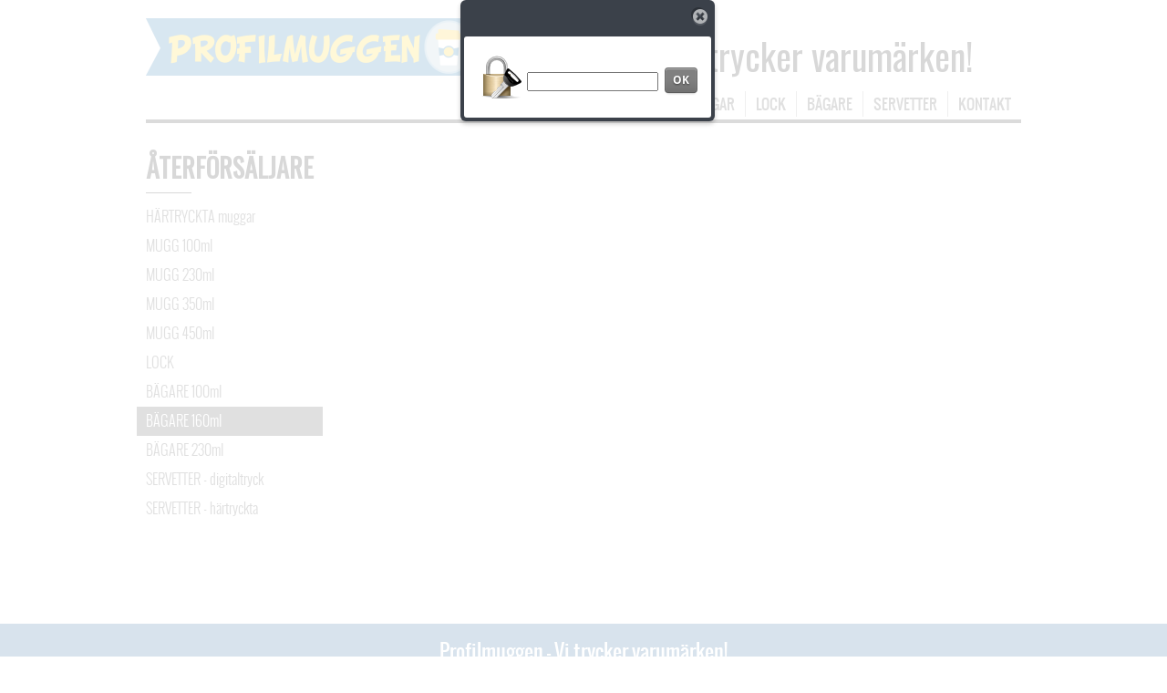

--- FILE ---
content_type: text/html;charset=utf-8
request_url: http://www.profilmuggen.se/%C3%A5terf%C3%B6rs%C3%A4ljare/b%C3%A4gare-160ml-32971082
body_size: 7042
content:
<!DOCTYPE html PUBLIC "-//W3C//DTD XHTML 1.0 Transitional//EN" "http://www.w3.org/TR/xhtml1/DTD/xhtml1-transitional.dtd"><html lang="sv" xml:lang="sv" xmlns="http://www.w3.org/1999/xhtml" class=" h24_page_sub touch-menu-fix js-bundles password-protected faux-section-support h24mobile design-47 theme-325"  xmlns:fb="http://www.facebook.com/2008/fbml">
<head>
	<meta name="keywords" content="" />
	<meta name="description" property="og:description" content="" />

	
		
	<title>BÄGARE 160ml | Profilmuggen - Profiltryck på muggar och bägare</title>

			<style type="text/css">
			/* h24-icon */
			@font-face {
    font-family: 'h24-icon';
    src: url('/public/css/fonts/h24icon-webfont.eot');
    src: url('/public/css/fonts/h24icon-webfont.eot?#iefix') format('embedded-opentype'),
         url('/public/css/fonts/h24icon-webfont.woff') format('woff'),
         url('/public/css/fonts/h24icon-webfont.ttf') format('truetype'),
         url('/public/css/fonts/h24icon-webfont.svg#h24-iconicon') format('svg');
    font-weight: normal;
    font-style: normal;
} 

/* Use the following CSS code if you want to use data attributes for inserting your icons */
[data-icon]:before {
	font-family: 'h24-icon';
	content: attr(data-icon);
	speak: none;
	font-weight: normal;
	line-height: 1;
	-webkit-font-smoothing: antialiased;
    -moz-osx-font-smoothing: grayscale;
}

.h24_icon_right_space {
	padding-right: 0.5em;
}
.h24_icon_left_space {
    padding-left: 0.5em;
}

.h24_icon_letterpress {
    /*.opacity(85);*/
    opacity: 0.85;
    filter: alpha(opacity=85);
    text-shadow: rgba(255,255,255,0.2) 0 .1em, rgba(0,0,0,0.4) -0.1em -0.1em;
}		</style>
	
		<script type="text/javascript" src="/public/js/jquery/jquery-1.7.2.min.js"></script>

	<link rel="stylesheet" media="screen" type="text/css" href="//d16pu24ux8h2ex.cloudfront.net/css/bundles/H24DLiveMode-0/3527bc1a20cf4ef2e4cf4681b7930dad.h24.gz.css" />
<link rel="stylesheet" media="screen" type="text/css" href="/Page/H24-Combined-CSS?v=207&amp;iv=426&amp;h=219266" />
<script type="text/javascript">
		var l = document.createElement('link'); 
		l.rel = 'stylesheet';
		l.href = 'https://fonts.googleapis.com/css?family=Oswald';
		var h = document.getElementsByTagName('head')[0]; 
		h.parentNode.insertBefore(l, h);
</script>
<style type="text/css">
/* Oswald Light */
/*! License for this font can be found at:http://www.fontsquirrel.com/license/oswald !*/ /*! Generated by Font Squirrel (http://www.fontsquirrel.com) on May 12, 2014 !*/ @font-face {font-family:'OswaldLight';src:url('/public/css/fonts/oswald-light-webfont.eot');src:url('/public/css/fonts/oswald-light-webfont.eot?#iefix') format('embedded-opentype'), url('/public/css/fonts/oswald-light-webfont.woff') format('woff'), url('/public/css/fonts/oswald-light-webfont.ttf') format('truetype'), url('/public/css/fonts/oswald-light-webfont.svg#OswaldLight') format('svg');font-weight:normal;font-style:normal;}@font-face {font-family:'OswaldLight';src:url('/public/css/fonts/oswald-regular-webfont.eot');src:url('/public/css/fonts/oswald-regular-webfont.eot?#iefix') format('embedded-opentype'), url('/public/css/fonts/oswald-regular-webfont.woff') format('woff'), url('/public/css/fonts/oswald-regular-webfont.ttf') format('truetype'), url('/public/css/fonts/oswald-regular-webfont.svg#OswaldLight') format('svg');font-weight:bold;font-style:normal;}
</style>

<style type="text/css">
/* OpenSans */
/*! License for this font can be found at:http://www.fontsquirrel.com/license/open-sans !*/ @font-face {font-family:'OpenSans';src:url('/public/css/fonts/opensans-regular-webfont.eot');src:url('/public/css/fonts/opensans-regular-webfont.eot?#iefix') format('embedded-opentype'), url('/public/css/fonts/opensans-regular-webfont.woff') format('woff'), url('/public/css/fonts/opensans-regular-webfont.ttf') format('truetype'), url('/public/css/fonts/opensans-regular-webfont.svg#open_sansregular') format('svg');font-weight:normal;font-style:normal;}@font-face {font-family:'OpenSans';src:url('/public/css/fonts/opensans-italic-webfont.eot');src:url('/public/css/fonts/opensans-italic-webfont.eot?#iefix') format('embedded-opentype'), url('/public/css/fonts/opensans-italic-webfont.woff') format('woff'), url('/public/css/fonts/opensans-italic-webfont.ttf') format('truetype'), url('/public/css/fonts/opensans-italic-webfont.svg#open_sansitalic') format('svg');font-weight:normal;font-style:italic;}@font-face {font-family:'OpenSans';src:url('/public/css/fonts/opensans-bold-webfont.eot');src:url('/public/css/fonts/opensans-bold-webfont.eot?#iefix') format('embedded-opentype'), url('/public/css/fonts/opensans-bold-webfont.woff') format('woff'), url('/public/css/fonts/opensans-bold-webfont.ttf') format('truetype'), url('/public/css/fonts/opensans-bold-webfont.svg#open_sansbold') format('svg');font-weight:bold;font-style:normal;}@font-face {font-family:'OpenSans';src:url('/public/css/fonts/opensans-bolditalic-webfont.eot');src:url('/public/css/fonts/opensans-bolditalic-webfont.eot?#iefix') format('embedded-opentype'), url('/public/css/fonts/opensans-bolditalic-webfont.woff') format('woff'), url('/public/css/fonts/opensans-bolditalic-webfont.ttf') format('truetype'), url('/public/css/fonts/opensans-bolditalic-webfont.svg#open_sansbold_italic') format('svg');font-weight:bold;font-style:italic;}
</style>

<style type="text/css">
.h24-u-documentBackgroundHolder {background-color:#ffffff;background-image:none;}</style>





		<style type="text/css">
	.H24-Mobile-DesktopFooter {
		display:block;
	}
	</style>

					<style type="text/css">
		.responsive_header_panel {
			background-color: #2b2d30 !important;
			color: #FFF !important;
		}

		.responsive_header_panel .header_panel_main .mobile-nav {
			background-color: #2b2d30 !important;
		}

		.responsive_menu_action .hamburger_toggle_button_iconbar {
			background-color: #EEE !important;
		}

		.responsive_header_panel .page_title a:link,
		.responsive_header_panel .page_title a:visited {
			color: #FFF !important;
		}

		.h24mobile .responsive_nav_main .menu_level_1 li a,
		.h24mobile .responsive_nav_main .menu_level_1 li a:link,
		.h24mobile .responsive_nav_main .menu_level_1 li a:active,
		.h24mobile .responsive_nav_main .menu_level_1 li a:visited {
			background-color: #373a3d !important;
			border-top: 1px solid #4f5358 !important;
			border-bottom: 0 !important;
			color: #FFF !important;
		}
		.h24mobile .responsive_nav_main li.active > a:link, 
		.h24mobile .responsive_nav_main li.active > a:active,
		.h24mobile .responsive_nav_main li.active > a:visited {
			background-color: #2b2d30 !important;
			color: #FFF !important;
		}

		.h24mobile .responsive_nav_main .menu_level_1 li.menu_submenu_open > a {
			border-top: 1px solid #4f5358 !important;
			background-color: #2b2d30 !important;
			color: #FFF !important;
		}

		#responsive_flag_nav li a,
		#responsive_flag_nav li a:link,
		#responsive_flag_nav li a:active,
		#responsive_flag_nav li a:visited {
			background-color: #373a3d !important;
			border-top: 1px solid #4f5358 !important;
			border-bottom: 0 !important;
			color: #FFF !important;
		}

		.h24mobile .responsive_header_store_panel {
			background-color: #131415 !important;
		}

		#responsive_menu_icon {
			color: #FFF !important;
		}

	</style>
		<meta name="viewport" content="width=device-width, initial-scale=1.0" />
				<link rel="stylesheet" media="only screen and (max-width: 1023px)" type="text/css" href="//d16pu24ux8h2ex.cloudfront.net/css/bundles/H24MobileMode-0/710578b300f95d4168d83dfcefca172d.h24.gz.css" />		<script type="text/javascript">
		$(function() {
			$h24.mobile.init();
		});
		</script>
		<!-- End of responsive design -->
	





<!-- Google Analytics -->
<script type="text/javascript">
/* <![CDATA[ */
(function(i,s,o,g,r,a,m){i['GoogleAnalyticsObject']=r;i[r]=i[r]||function(){
(i[r].q=i[r].q||[]).push(arguments)},i[r].l=1*new Date();a=s.createElement(o),
m=s.getElementsByTagName(o)[0];a.async=1;a.src=g;m.parentNode.insertBefore(a,m)
})(window,document,'script','https://www.google-analytics.com/analytics.js','ga');

ga('create', 'UA-74185219-1', 'auto');
ga('send', 'pageview');
/* ]]> */
</script>
<!-- End Google Analytics -->


<style media="print">
	.hidden,#header,#head,.h24_footer,#footer,.h24_bg_image,#h24_webshop,#h24_order_popup,.h24_do_not_print,.alert_message,#h24_jq_tools_gallery,#facebox,#shadowbox_container,#top-menu-wrapper,#leftside,.sf-menu,#h24_simple_top_menu,#menu,#h24_controlPanel, #admin_panel, #add_content_panel, #ap_subMenuHolder,.editing_control_panel, .settings, .h24_minidropdown, .dialog_save_cancel_buttons,#h24_quickstart, #terms, #purchase_dialog, #h24_purchase_manager, .h24_dialog,#sortable_helper, .simplebit_tab, #h24_picnik_container, .visibility_hidden,.pp-FauxSection, .responsive_container{display:none !important;}/*! Non-supported blocks !*/ .h24_galleria_block {display:none !important;}/*! Make content wide !*/ .h24_heading span,.h24_content_container {width:95% !important;}.h24_collection {float:left;padding:10px;margin-bottom:20px;max-width:100% !important;width:auto !important;}.h24_collection_newline {clear:both;}.block_container {margin:0 10px 10px 0;}.h24_block_rss_block .mobile_fluid_width {width:95% !important;}.h24_content_container img {max-width:100% !important;}/*! Reset block height !*/ .block_container {min-height:auto !important;}.sortable {list-style-type:none;}body, .h24_design { background-color:#ffffff !important;;background-image:none !important;font-family:Georgia, Times, serif !important;font-size:11pt;/*!line-height:1.2;!*/ color:#000000 !important;}img {border:0;}p, span, td, th, h1,h2,h3,h4,h5,em,b,strong { color:#000000 !important;}p {margin:0;}li {background-image:none !important;}a:link, a:visited {color:#0059BF;background:transparent;font-weight:bold;text-decoration:underline;}/*! Clearing !*/ .clearer { clear:both; }/*! Simple gallery !*/ div.simple_gallery_content > div {float:left;position:relative;}div.simple_gallery_content  {clear:both;overflow:hidden;width:100%;}/*! Google maps !*/ div.h24_do_print {display:block;}</style>
</head>
<body class="h24-u-documentBackgroundHolder">
<div class="h24-u-documentBackgroundHolder-opacity-color"></div>


<div id="responsive_header_container" class="responsive_container">

<!-- Header panel -->
<div id="responsive_header_panel" class="responsive_header_panel ">
	<section class="header_panel_main">
		<div class="header_panel_nav_title">
						&nbsp;		</div>
		<nav class="mobile-nav">
			<div class="header_panel_nav_flag">
							</div>

						<div class="header_panel_nav_menu">
				<a href="#" id="responsive_menu_icon" class="responsive_menu_action">
					<span class="hamburger_toggle_button_iconbar">&nbsp;</span>
					<span class="hamburger_toggle_button_iconbar">&nbsp;</span>
					<span class="hamburger_toggle_button_iconbar">&nbsp;</span>
				</a>
			</div>
						<div style="clear:both"></div> 
		</nav>
	</section>
	
	<div class="clearer"></div>
</div>




<nav id="responsive_nav_main" class="responsive_nav_main responsive_nav_main_top closed">
	<ul class="menu_level_1">
								<li class="menu_submenu_parent">
									<a href="/återförsäljare/mugg-100ml-32880322">
						ÅTERFÖRSÄLJARE						
													<span data-icon="&#xC03F;" aria-hidden="true"></span>
											</a>
												<ul class="menu_level_2">
																		<li >
																	<a href="/återförsäljare/härtryckta-muggar-32824136">
										HÄRTRYCKTA muggar 																			</a>
																							</li>
																								<li >
																	<a href="/återförsäljare/mugg-100ml-32880322">
										MUGG 100ml																			</a>
																							</li>
																								<li >
																	<a href="/återförsäljare/mugg-230ml-34040336">
										MUGG 230ml																			</a>
																							</li>
																								<li >
																	<a href="/återförsäljare/mugg-350ml-33767422">
										MUGG 350ml																			</a>
																							</li>
																								<li >
																	<a href="/återförsäljare/mugg-450ml-32880525">
										MUGG 450ml																			</a>
																							</li>
																								<li >
																	<a href="/återförsäljare/lock-32902963">
										LOCK																			</a>
																							</li>
																								<li >
																	<a href="/återförsäljare/bägare-100ml-32901749">
										BÄGARE 100ml																			</a>
																							</li>
																								<li >
																	<a href="/återförsäljare/bägare-160ml-32971082">
										BÄGARE 160ml																			</a>
																							</li>
																								<li >
																	<a href="/återförsäljare/bägare-230ml-32971163">
										BÄGARE 230ml																			</a>
																							</li>
																								<li >
																	<a href="/återförsäljare/servetter-digitaltryck-33767736">
										SERVETTER - digitaltryck																			</a>
																							</li>
																								<li >
																	<a href="/återförsäljare/servetter-härtryckta-34123240">
										SERVETTER - härtryckta																			</a>
																							</li>
															</ul>
							</li>
											<li class="menu_submenu_parent">
									<a href="/pappersmuggar/enkelvägg/pappersmugg-100ml-(4oz)-29831532">
						PAPPERSMUGGAR						
													<span data-icon="&#xC03F;" aria-hidden="true"></span>
											</a>
												<ul class="menu_level_2">
																		<li class="menu_submenu_parent">
																	<a href="/pappersmuggar/enkelvägg/pappersmugg-100ml-(4oz)-29831532">
										ENKELVÄGG										
																					<span data-icon="&#xC03F;" aria-hidden="true"></span>
																			</a>
																								<ul class="menu_level_3">
																													<li>
																							<a href="/pappersmuggar/enkelvägg/pappersmugg-100ml-(4oz)-29831532">
													Pappersmugg 100ml (4oz)												</a>
																					</li>
																																							<li>
																							<a href="/pappersmuggar/enkelvägg/pappersmugg-230-ml-(8oz)-29821845">
													Pappersmugg 230 ml (8oz)												</a>
																					</li>
																																							<li>
																							<a href="/pappersmuggar/enkelvägg/pappersmugg-350-ml-(12oz)-29825439">
													Pappersmugg 350 ml (12oz)												</a>
																					</li>
																																							<li>
																							<a href="/pappersmuggar/enkelvägg/pappersmugg-450-ml-(16oz)-29825385">
													Pappersmugg 450 ml (16oz)												</a>
																					</li>
																											</ul>
															</li>
																								<li class="menu_submenu_parent">
																	<a href="/pappersmuggar/dubbelvägg/pappersmugg-230-ml-(8oz)-29825785">
										DUBBELVÄGG										
																					<span data-icon="&#xC03F;" aria-hidden="true"></span>
																			</a>
																								<ul class="menu_level_3">
																													<li>
																							<a href="/pappersmuggar/dubbelvägg/pappersmugg-230-ml-(8oz)-29825785">
													Pappersmugg 230 ml (8oz)												</a>
																					</li>
																																							<li>
																							<a href="/pappersmuggar/dubbelvägg/pappersmugg-350-ml-(12oz)-29826051">
													Pappersmugg 350 ml (12oz)												</a>
																					</li>
																																							<li>
																							<a href="/pappersmuggar/dubbelvägg/pappersmugg-450-ml-(16oz)-29826079">
													Pappersmugg 450 ml (16oz)												</a>
																					</li>
																											</ul>
															</li>
																								<li class="menu_submenu_parent">
																	<a href="/pappersmuggar/härtryckta/pappersmugg-120-ml-(4oz)-30004378">
										HÄRTRYCKTA										
																					<span data-icon="&#xC03F;" aria-hidden="true"></span>
																			</a>
																								<ul class="menu_level_3">
																													<li>
																							<a href="/pappersmuggar/härtryckta/pappersmugg-120-ml-(4oz)-30004378">
													Pappersmugg 120 ml (4oz)												</a>
																					</li>
																																							<li>
																							<a href="/pappersmuggar/härtryckta/pappersmugg-220ml-(8oz)-30061634">
													Pappersmugg 220ml (8oz)												</a>
																					</li>
																																							<li>
																							<a href="/pappersmuggar/härtryckta/pappersmugg-330ml-(12oz)-30062389">
													Pappersmugg 330ml (12oz)												</a>
																					</li>
																																							<li>
																							<a href="/pappersmuggar/härtryckta/pappersmugg-450ml-(16oz)-30062535">
													Pappersmugg 450ml (16oz)												</a>
																					</li>
																											</ul>
															</li>
															</ul>
							</li>
											<li class="menu_submenu_parent">
									<a href="/lock/kupollock-80mm-29834622">
						LOCK						
													<span data-icon="&#xC03F;" aria-hidden="true"></span>
											</a>
												<ul class="menu_level_2">
																		<li >
																	<a href="/lock/kupollock-80mm-29834622">
										Kupollock 80mm																			</a>
																							</li>
																								<li >
																	<a href="/lock/kupollock-90mm-29834014">
										Kupollock 90mm																			</a>
																							</li>
																								<li >
																	<a href="/lock/x-lock-92mm-29834854">
										X-Lock 92mm																			</a>
																							</li>
																								<li >
																	<a href="/lock/kuppollock-92mm-29834934">
										Kuppollock 92mm																			</a>
																							</li>
															</ul>
							</li>
											<li class="menu_submenu_parent">
									<a href="/bägare/bägare-100-ml-(4oz)-29832874">
						BÄGARE						
													<span data-icon="&#xC03F;" aria-hidden="true"></span>
											</a>
												<ul class="menu_level_2">
																		<li >
																	<a href="/bägare/bägare-100-ml-(4oz)-29832874">
										Bägare 100 ml (4oz)																			</a>
																							</li>
																								<li >
																	<a href="/bägare/bägare-160-ml-(5oz)-29832973">
										Bägare 160 ml (5oz)																			</a>
																							</li>
																								<li >
																	<a href="/bägare/bägare-230-ml-(8oz)-29832993">
										Bägare 230 ml (8oz)																			</a>
																							</li>
															</ul>
							</li>
											<li class="menu_submenu_parent">
									<a href="/servetter/servetter-33768134">
						SERVETTER						
													<span data-icon="&#xC03F;" aria-hidden="true"></span>
											</a>
												<ul class="menu_level_2">
																		<li >
																	<a href="/servetter/servetter-33768134">
										Servetter 																			</a>
																							</li>
															</ul>
							</li>
											<li >
									<a href="/kontakt-29450495">
						KONTAKT						
											</a>
											</li>
						</ul>
</nav>
<div style="clear: both"></div><!-- Mobile Header -->
<div class="h24-mobileWebsite-headerWrapper">
			<a href="//www.profilmuggen.se/">
			<img src="https://h24-original.s3.amazonaws.com/219266/22699353-tLmNV.png" class="h24-mobileWebsite-headerPicture" alt="Profilmuggen tryck på pappersmuggar platsglas bägare servetter profiltryck" />
		</a>
	</div>
</div>
<div class="responsive_nav_overlay hidden" id="responsive_nav_overlay"></div>


<div id="fb-root"></div>

<!-- H24Design Template Start -->
	

	<div id="wrapper">
		<div id="header">
				<div class="h24_collage_object h24_collage_object_text h24_collage_free_floating_object" style="z-index:101;left:578px;top:17px;-khtml-opacity:100;-moz-opacity:1;opacity:1;-ms-filter:'alpha(opacity=100)';filter:alpha(opacity=100);color:#000000;font-size:40px;font-family:'Oswald';">
				<div class="h24_collage_object_content">
			<a href="/"  style="color:#000000;">				Vi trycker varumärken!			</a>		</div>
	</div>
		<div class="h24_collage_object h24_collage_object_image h24_collage_free_floating_object" style="z-index:102;left:0px;top:0px;">
				<div class="h24_collage_object_content">
							<a href="/" >
							<img src="/public/generate/collage_object.php?id=9870099&amp;h=d41d8cd98f00b204e9800998ecf8427e" alt="Profilmuggen tryck på pappersmuggar platsglas bägare servetter profiltryck" />
			</a>		</div>
	</div>
	

<div class="h24-socialBox-container" style="display:none;" data-section="socialBoxContainer" data-appearance="sidebar_closed" data-active="true" data-linked="no">
																																																																
		</div>

		</div>
		<ul class="pagenav">
							<li class="active">
					<a href="/återförsäljare/mugg-100ml-32880322">ÅTERFÖRSÄLJARE</a>
				</li> 
							<li class="">
					<a href="/pappersmuggar/enkelvägg/pappersmugg-100ml-(4oz)-29831532">PAPPERSMUGGAR</a>
				</li> 
							<li class="">
					<a href="/lock/kupollock-80mm-29834622">LOCK</a>
				</li> 
							<li class="">
					<a href="/bägare/bägare-100-ml-(4oz)-29832874">BÄGARE</a>
				</li> 
							<li class="">
					<a href="/servetter/servetter-33768134">SERVETTER</a>
				</li> 
							<li class="">
					<a href="/kontakt-29450495">KONTAKT</a>
				</li> 
					</ul>
		<div class="clearer"></div>
		<div id="main">
			<div id="content">
				<div id="h24_content_container" style="width:700px" class="h24_content_container" data-design-layout="[&quot;100.000&quot;,&quot;50.000&quot;,&quot;50.000&quot;,&quot;100.000&quot;]" data-layout-id="16"><div id="collection0" style="width:700px;" class="h24_collection h24_first_collection h24_last_collection  h24_first_last_collection " data-collection-index="0"></div><div class="h24_collection_newline "></div><div id="collection1" style="width:330px;" class="h24_collection h24_first_collection    " data-collection-index="1"></div><div id="collection2" style="width:330px;" class="h24_collection  h24_last_collection   " data-collection-index="2"></div><div class="h24_collection_newline "></div><div id="collection3" style="width:700px;" class="h24_collection h24_first_collection h24_last_collection  h24_first_last_collection " data-collection-index="3"></div><div class="h24_collection_newline h24_last_collection"></div></div>
				<div class="clearer"></div>
			</div>
							<div id="sidebar">
					<h4>ÅTERFÖRSÄLJARE</h4>
					<div class="line"></div>
					<ul class="add-nav">
													<li class="">
								<a href="/återförsäljare/härtryckta-muggar-32824136">HÄRTRYCKTA muggar </a>
																							</li>
													<li class="">
								<a href="/återförsäljare/mugg-100ml-32880322">MUGG 100ml</a>
																							</li>
													<li class="">
								<a href="/återförsäljare/mugg-230ml-34040336">MUGG 230ml</a>
																							</li>
													<li class="">
								<a href="/återförsäljare/mugg-350ml-33767422">MUGG 350ml</a>
																							</li>
													<li class="">
								<a href="/återförsäljare/mugg-450ml-32880525">MUGG 450ml</a>
																							</li>
													<li class="">
								<a href="/återförsäljare/lock-32902963">LOCK</a>
																							</li>
													<li class="">
								<a href="/återförsäljare/bägare-100ml-32901749">BÄGARE 100ml</a>
																							</li>
													<li class="active">
								<a href="/återförsäljare/bägare-160ml-32971082">BÄGARE 160ml</a>
																							</li>
													<li class="">
								<a href="/återförsäljare/bägare-230ml-32971163">BÄGARE 230ml</a>
																							</li>
													<li class="">
								<a href="/återförsäljare/servetter-digitaltryck-33767736">SERVETTER - digitaltryck</a>
																							</li>
													<li class="">
								<a href="/återförsäljare/servetter-härtryckta-34123240">SERVETTER - härtryckta</a>
																							</li>
											</ul>
				</div>
						<div class="clearer"></div>
		</div>
		
	</div>
	<div id="footer">
			<div id="h24_footer_content" class="h24_footer_content">		<p style="text-align: center;"><strong><span style="font-size: 22px;">Profilmuggen - Vi trycker varumärken!</span></strong></p>
<p style="text-align: center;"><strong><span style="font-size: 22px;">&nbsp;</span></strong></p>
<p style="text-align: center;"><span style="line-height: 21.6px; font-size: 16px;">Telefon: 035-18 74 65,</span><span style="color: #ffffff;">&nbsp;order@profilmuggen.se</span></p>
<p style="text-align: center;"><span style="color: #ffffff;"><span style="color: #ffffff;">&nbsp;</span></span></p>
<p style="text-align: center;"><span style="color: #ffffff; font-size: 13px;"><span style="color: #ffffff;">Profiltryck på pappersmuggar, bägare och servetter.</span></span></p>
<p style="text-align: center;"><span style="font-size: 16px;">&nbsp;</span></p>	</div>				<div class="H24-Mobile-DesktopFooter">
		<div class="h24_footer_content">
					
			<br/>
							<p class="h24_mobile_show"><a href="?desktop=1" rel="nofollow">Visa skrivbordsversion</a></p>
					</div>
	</div>

		<div class="clearer"></div>
	</div><!-- H24Design Template End -->



	<div id="h24_store_panel" class="hidden h24_do_not_print">
		<div id="h24_store_panel_wrapper">
			<div id="h24_store_panel_content">
			</div>
		</div>
	</div>


	<script type="text/javascript" src="//d16pu24ux8h2ex.cloudfront.net/js/bundles/H24DLiveMode/2c7f98b343ab2d0dd631008d77d9c495.gz.js"></script>
<script type="text/javascript" src="/public/js/dynamic-resources.php?hid=219266&amp;vl=sv-SE&amp;l=1&amp;ac=sv-SE&amp;dl=sv-SE"></script>
<script type="text/javascript">
<!--//--><![CDATA[
$(function(){$h24.docReady();});
//]]>
</script>
<!--[if IE 7]><script type="text/javascript">document.getElementsByTagName('html')[0].className += ' ua-ie7';</script><![endif]-->
<!--[if IE 8]><script type="text/javascript">document.getElementsByTagName('html')[0].className += ' ua-ie8';</script><![endif]-->
<!--[if lte IE 8]><script type="text/javascript">document.getElementsByTagName('html')[0].className += ' ua-lte-ie8';</script><![endif]-->
<!--[if IE 9]><script type="text/javascript">document.getElementsByTagName('html')[0].className += ' ua-ie9';</script><![endif]-->
<script type="text/javascript">
<!--//--><![CDATA[

	var $h24 = new h24core({"pageid":11070928,"homepageid":"219266","sessionid":"fqks99rjcjkudc85k7uvo71amfjk092k","editorBrandname":"Hemsida24","pageci":"32971082","design_id":"47","theme_id":"325","navigation_selectors":"#sidebar > ul, .pagenav","design_revision_id":"3183","overflow_item_selector":"#wrapper > .pagenav > li","overflow_width":"960","overflowing_menu_allowed":false,"ckeditor_html_enabled":false,"blocks":{"BigHeadingBlock":["99925701"],"StandardTextBlock":["99925702","99925700","99925699"],"ButtonBlock":["99925698","99925697"],"PresentationImageBlock":["99925695"],"FormBlock":["99925696"]},"lang":"sv-SE","imageViewer":"Fancybox","isMobile":true,"hasActiveStore":false}); 
				
	$(function() {
		// Background-attachment equal to fixed is not working so good on mobiles/tablets, so replace with 
		// scroll instead only on body and page faux sections.
		if ($(window).width() <= 1280 && Modernizr.touch)
		{
			// MOBILE TOUCH DEVICE
			
			if ($('body').css('backgroundAttachment') === 'fixed')
			{
				$('body').css('backgroundAttachment', 'scroll');
			}

			$('.pp-FauxSection').each(function() {
				var $this = $(this);

				if ($this.css('backgroundAttachment') === 'fixed')
				{
					$this.css('backgroundAttachment', 'scroll');
				}
			});
		}
	});


//]]>
</script>
<script type="text/javascript">
/* <![CDATA[ */
document.write('<div id="h24_webshop" class="hidden h24_do_not_print"><div id="h24_webshop_wrapper"><div id="h24_webshop_toggle" class="toggle_webshop"><span>Varukorg</span></div><div id="h24_webshop_content"></div><!'+'--[if lte IE 6.5]><iframe></iframe><![endif]--></div></div>');
document.write('<div data-color="#000000" data-opacity="0.3" data-speed="500" class="h24_jqt_simple_overlay h24_do_not_print" id="h24_jq_tools_gallery" ><a class="h24_jqt_prev">Föregående</a><a class="h24_jqt_next">Nästa</a><div class="h24_jqt_info"></div><img class="h24_jqt_progress" src="/public/js/jquery/jquery_tools/flowplayer/loading.gif" alt="Loading..." /></div>');
$(function() {
	var a = new Image(1,1);
	a.src="/public/js/h24ca_ddb.php?hid=219266&referer="+encodeURIComponent(document.referrer)+"&r="+Math.random()*1000000;
});
/* ]]> */
</script>



<script type="text/javascript">
$(function() {
		var iframesOnPage = $('iframe').size();

	if (iframesOnPage > 0) {
		setInterval(function() {
			$h24.fauxSections.reposition();
		}, 500);
	}
});
</script>

</body>
	<script type="text/javascript">
				$(function() {
			// Load font awesome dynamically
			(function() {
				var l = document.createElement('link');
				l.rel = 'stylesheet';
				l.href = '//cdnjs.cloudflare.com/ajax/libs/font-awesome/4.7.0/css/font-awesome.min.css';
				var h = document.getElementsByTagName('head')[0];
				h.parentNode.insertBefore(l, h);
			})();
		});
	</script>

					<script type="text/javascript">
		(function($, undefined) {
			$(function() {
				// Only add recaptcha script if any form blocks exists
				if ($('#h24_content_container .form_block').size() > 0) {
					var script = document.createElement("script");
				    script.type = "text/javascript";
				    script.src = "https://www.google.com/recaptcha/api.js?hl=sv";
				    script.defer = true;
				    script.async = true;

				    $("head").append(script);
				}
			});
		})(jQuery);
		</script>
	</html>


--- FILE ---
content_type: text/plain
request_url: https://www.google-analytics.com/j/collect?v=1&_v=j102&a=230446272&t=pageview&_s=1&dl=http%3A%2F%2Fwww.profilmuggen.se%2F%25C3%25A5terf%25C3%25B6rs%25C3%25A4ljare%2Fb%25C3%25A4gare-160ml-32971082&ul=en-us%40posix&dt=B%C3%84GARE%20160ml%20%7C%20Profilmuggen%20-%20Profiltryck%20p%C3%A5%20muggar%20och%20b%C3%A4gare&sr=1280x720&vp=1280x720&_u=IEBAAEABAAAAACAAI~&jid=1660080995&gjid=914442931&cid=997324455.1769759220&tid=UA-74185219-1&_gid=1458879844.1769759220&_r=1&_slc=1&z=1529160013
body_size: -450
content:
2,cG-LY2NDWT7G7